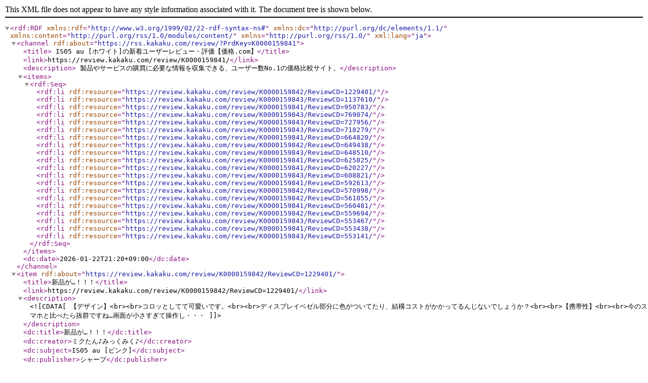

--- FILE ---
content_type: application/xml
request_url: https://rss.kakaku.com/review/?PrdKey=K0000159841
body_size: 4525
content:
<?xml version="1.0" encoding="utf-8" ?>
<rdf:RDF xmlns:rdf="http://www.w3.org/1999/02/22-rdf-syntax-ns#" xmlns:dc="http://purl.org/dc/elements/1.1/" xmlns:content="http://purl.org/rss/1.0/modules/content/" xmlns="http://purl.org/rss/1.0/" xml:lang="ja">
<channel rdf:about="https://rss.kakaku.com/review/?PrdKey=K0000159841">
<title>
IS05 au [ホワイト]の新着ユーザーレビュー・評価【価格.com】</title>
<link>https://review.kakaku.com/review/K0000159841/</link>
<description>
製品やサービスの購買に必要な情報を収集できる、ユーザー数No.1の価格比較サイト。</description>
<items>
<rdf:Seq>
<rdf:li rdf:resource="https://review.kakaku.com/review/K0000159842/ReviewCD=1229401/" />
<rdf:li rdf:resource="https://review.kakaku.com/review/K0000159843/ReviewCD=1137610/" />
<rdf:li rdf:resource="https://review.kakaku.com/review/K0000159841/ReviewCD=950783/" />
<rdf:li rdf:resource="https://review.kakaku.com/review/K0000159843/ReviewCD=769074/" />
<rdf:li rdf:resource="https://review.kakaku.com/review/K0000159843/ReviewCD=727956/" />
<rdf:li rdf:resource="https://review.kakaku.com/review/K0000159843/ReviewCD=718279/" />
<rdf:li rdf:resource="https://review.kakaku.com/review/K0000159841/ReviewCD=664820/" />
<rdf:li rdf:resource="https://review.kakaku.com/review/K0000159842/ReviewCD=649438/" />
<rdf:li rdf:resource="https://review.kakaku.com/review/K0000159843/ReviewCD=648510/" />
<rdf:li rdf:resource="https://review.kakaku.com/review/K0000159841/ReviewCD=625825/" />
<rdf:li rdf:resource="https://review.kakaku.com/review/K0000159841/ReviewCD=620227/" />
<rdf:li rdf:resource="https://review.kakaku.com/review/K0000159843/ReviewCD=608821/" />
<rdf:li rdf:resource="https://review.kakaku.com/review/K0000159841/ReviewCD=592613/" />
<rdf:li rdf:resource="https://review.kakaku.com/review/K0000159842/ReviewCD=570998/" />
<rdf:li rdf:resource="https://review.kakaku.com/review/K0000159842/ReviewCD=561055/" />
<rdf:li rdf:resource="https://review.kakaku.com/review/K0000159841/ReviewCD=560481/" />
<rdf:li rdf:resource="https://review.kakaku.com/review/K0000159842/ReviewCD=559694/" />
<rdf:li rdf:resource="https://review.kakaku.com/review/K0000159843/ReviewCD=553467/" />
<rdf:li rdf:resource="https://review.kakaku.com/review/K0000159841/ReviewCD=553438/" />
<rdf:li rdf:resource="https://review.kakaku.com/review/K0000159843/ReviewCD=553141/" />
</rdf:Seq>
</items>
<dc:date>2026-01-22T21:20+09:00</dc:date>
</channel>
<item rdf:about="https://review.kakaku.com/review/K0000159842/ReviewCD=1229401/">
<title>新品が…！！！</title>
<link>https://review.kakaku.com/review/K0000159842/ReviewCD=1229401/</link>
<description><![CDATA[【デザイン】<br><br>コロッとしてて可愛いです。<br><br>ディスプレイベゼル部分に色がついてたり、結構コストがかかってるんじないでしょうか？<br><br>【携帯性】<br><br>今のスマホと比べたら抜群ですね…画面が小さすぎて操作し・・・]]></description>
<dc:title>新品が…！！！</dc:title>
<dc:creator>ミクたん♪みっくみく♪</dc:creator>
<dc:subject>IS05 au [ピンク]</dc:subject>
<dc:publisher>シャープ</dc:publisher>
<dc:date>2019-05-25T02:33+09:00</dc:date>
</item>
<item rdf:about="https://review.kakaku.com/review/K0000159843/ReviewCD=1137610/">
<title>後継機を出してほしいぐらいの名機</title>
<link>https://review.kakaku.com/review/K0000159843/ReviewCD=1137610/</link>
<description><![CDATA[現在ではこのサイズのスマホはなく貴重な存在<br><br>通話のみで最近まで使用していました<br>待受で１週間ぐらいバッテリーもちます<br>ワンセグ、FMトランスミッター、おサイフケータイ、全部入り<br>残念なのがレスポンスがかな・・・]]></description>
<dc:title>後継機を出してほしいぐらいの名機</dc:title>
<dc:creator>sin_chan</dc:creator>
<dc:subject>IS05 au [グリーンxブラック]</dc:subject>
<dc:publisher>シャープ</dc:publisher>
<dc:date>2018-06-24T09:28+09:00</dc:date>
</item>
<item rdf:about="https://review.kakaku.com/review/K0000159841/ReviewCD=950783/">
<title>初期のアンドロイドの良品でした。</title>
<link>https://review.kakaku.com/review/K0000159841/ReviewCD=950783/</link>
<description><![CDATA[IS03で迷走した後に出た、当時としては名機でした。<br><br>震災の後の色々あった時に始めて買ったスマホ、過剰生産でほぼゼロ円買った記憶が。<br><br>今でも、Raziko(radikoではないよ）の録音専用機として現役で・・・]]></description>
<dc:title>初期のアンドロイドの良品でした。</dc:title>
<dc:creator>遠い空</dc:creator>
<dc:subject>IS05 au [ホワイト]</dc:subject>
<dc:publisher>シャープ</dc:publisher>
<dc:date>2016-08-07T00:22+09:00</dc:date>
</item>
<item rdf:about="https://review.kakaku.com/review/K0000159843/ReviewCD=769074/">
<title>音楽を聴く分ならok ゲームは厳しい</title>
<link>https://review.kakaku.com/review/K0000159843/ReviewCD=769074/</link>
<description><![CDATA[【デザイン】<br><br>グリーンとブラックの組み合わせがいい<br>【携帯性】<br><br>結構小さい<br>なので携帯性はあるが画面が見ずらかったりする<br>【ボタン操作】<br><br>たまに電源ボタンおしても起動しない時がある<br>【文字変・・・]]></description>
<dc:title>音楽を聴く分ならok ゲームは厳しい</dc:title>
<dc:creator>厨二病ドレモラロード</dc:creator>
<dc:subject>IS05 au [グリーンxブラック]</dc:subject>
<dc:publisher>シャープ</dc:publisher>
<dc:date>2014-11-12T00:21+09:00</dc:date>
</item>
<item rdf:about="https://review.kakaku.com/review/K0000159843/ReviewCD=727956/">
<title>超オススメ機種！</title>
<link>https://review.kakaku.com/review/K0000159843/ReviewCD=727956/</link>
<description><![CDATA[【デザイン】<br>最高。父に購入してもらって、受け取ってすぐに一目惚れしちゃいました。(≧∇≦)<br>【携帯性】<br>良いです。<br>【ボタン操作】<br>ちょっとだけタッチの反応が悪いかな？（笑）<br>時々押し間違えることがあり・・・]]></description>
<dc:title>超オススメ機種！</dc:title>
<dc:creator>パルパン・アントニー</dc:creator>
<dc:subject>IS05 au [グリーンxブラック]</dc:subject>
<dc:publisher>シャープ</dc:publisher>
<dc:date>2014-06-14T21:15+09:00</dc:date>
</item>
<item rdf:about="https://review.kakaku.com/review/K0000159843/ReviewCD=718279/">
<title>初めてマトモに使えたAndroid機</title>
<link>https://review.kakaku.com/review/K0000159843/ReviewCD=718279/</link>
<description><![CDATA[【デザイン】<br>かっこよさとは無縁ですがコンパクトで良いと思います。<br><br>【携帯性】<br>今のスマホにはないコンパクトさが良いです。<br>当時の技術力が低かった結果、小さな液晶にせざるを得なかっただけなのかもしれません・・・]]></description>
<dc:title>初めてマトモに使えたAndroid機</dc:title>
<dc:creator>いねさん</dc:creator>
<dc:subject>IS05 au [グリーンxブラック]</dc:subject>
<dc:publisher>シャープ</dc:publisher>
<dc:date>2014-05-18T23:03+09:00</dc:date>
</item>
<item rdf:about="https://review.kakaku.com/review/K0000159841/ReviewCD=664820/">
<title>android黎明期の良品</title>
<link>https://review.kakaku.com/review/K0000159841/ReviewCD=664820/</link>
<description><![CDATA[電話としては使わなくなりました。<br>simを抜き、ごく限定的な運用においては<br>まったく過不足ない性能をもっています。<br><br>今思えばgoogle設定とやらが勝手にインストールされてから<br>おかしな動きをするようにな・・・]]></description>
<dc:title>android黎明期の良品</dc:title>
<dc:creator>dondennneko</dc:creator>
<dc:subject>IS05 au [ホワイト]</dc:subject>
<dc:publisher>シャープ</dc:publisher>
<dc:date>2013-12-22T11:53+09:00</dc:date>
</item>
<item rdf:about="https://review.kakaku.com/review/K0000159842/ReviewCD=649438/">
<title>初スマホ・・・でした！</title>
<link>https://review.kakaku.com/review/K0000159842/ReviewCD=649438/</link>
<description><![CDATA[【デザイン】<br>ちょい分厚くて幅が狭いということで選びました。<br>当時にしては悪くなかったと思いますけど。<br><br>【携帯性】<br>小さかったけれど、分厚かったのでそれなりでした。<br><br>【ボタン操作】<br>小さいのでしづ・・・]]></description>
<dc:title>初スマホ・・・でした！</dc:title>
<dc:creator>ナポラ</dc:creator>
<dc:subject>IS05 au [ピンク]</dc:subject>
<dc:publisher>シャープ</dc:publisher>
<dc:date>2013-11-13T22:43+09:00</dc:date>
</item>
<item rdf:about="https://review.kakaku.com/review/K0000159843/ReviewCD=648510/">
<title>初スマホ</title>
<link>https://review.kakaku.com/review/K0000159843/ReviewCD=648510/</link>
<description><![CDATA[初めて白ロムで買ったスマホです<br>【デザイン】iPhoneと同じように見えますが、丸っこくていいです<br><br>【携帯性】これはとてもいいです。小さくて持ちやすいですが、少し厚いかな。<br><br>【ボタン操作】しっかり反応し・・・]]></description>
<dc:title>初スマホ</dc:title>
<dc:creator>yottuhara</dc:creator>
<dc:subject>IS05 au [グリーンxブラック]</dc:subject>
<dc:publisher>シャープ</dc:publisher>
<dc:date>2013-11-10T19:55+09:00</dc:date>
</item>
<item rdf:about="https://review.kakaku.com/review/K0000159841/ReviewCD=625825/">
<title>お疲れ様</title>
<link>https://review.kakaku.com/review/K0000159841/ReviewCD=625825/</link>
<description><![CDATA[アプリを複数起動すると頻繁に落ちるようになり、機種変を考えたのですがauのスマホはどれもこれも横幅があって重いものばかり。<br>結局SoftBankにMNPしました。<br><br>【デザイン】<br>思えばIS12SHに変えるつ・・・]]></description>
<dc:title>お疲れ様</dc:title>
<dc:creator>na.na.ko</dc:creator>
<dc:subject>IS05 au [ホワイト]</dc:subject>
<dc:publisher>シャープ</dc:publisher>
<dc:date>2013-09-05T00:39+09:00</dc:date>
</item>
<item rdf:about="https://review.kakaku.com/review/K0000159841/ReviewCD=620227/">
<title>ベスト</title>
<link>https://review.kakaku.com/review/K0000159841/ReviewCD=620227/</link>
<description><![CDATA[【デザイン】結構高級感のある白だと思います。<br><br>【携帯性】最高です。幅と厚みの具合がよく持ちやすい。前に使っていたMEDIA SKINとほぼ同サイズで、かばんでの収納場所など、生活パタン？が変わらないのが非常に良・・・]]></description>
<dc:title>ベスト</dc:title>
<dc:creator>DEBAN</dc:creator>
<dc:subject>IS05 au [ホワイト]</dc:subject>
<dc:publisher>シャープ</dc:publisher>
<dc:date>2013-08-17T01:08+09:00</dc:date>
</item>
<item rdf:about="https://review.kakaku.com/review/K0000159843/ReviewCD=608821/">
<title>フィーチャーフォンからの移行におすすめ</title>
<link>https://review.kakaku.com/review/K0000159843/ReviewCD=608821/</link>
<description><![CDATA[以前使用していたときのレビューを記したいと思います。<br><br>【デザイン】<br>まるっこくて、ちょっと厚い。<br>これが持ち心地の良さを出していました。<br><br>【携帯性】<br>上に包括。<br><br>【ボタン操作】<br>悪くなかった・・・]]></description>
<dc:title>フィーチャーフォンからの移行におすすめ</dc:title>
<dc:creator>Androidおじさん</dc:creator>
<dc:subject>IS05 au [グリーンxブラック]</dc:subject>
<dc:publisher>シャープ</dc:publisher>
<dc:date>2013-07-07T22:57+09:00</dc:date>
</item>
<item rdf:about="https://review.kakaku.com/review/K0000159841/ReviewCD=592613/">
<title>機種変してあらためて良さがわかりました</title>
<link>https://review.kakaku.com/review/K0000159841/ReviewCD=592613/</link>
<description><![CDATA[【デザイン】あきのこないシンプルなデザイン。まるみを帯びたところ、やや厚いとこも持ちやすさに貢献。<br><br>【携帯性】　この機種のもっとも優れているところ。ａｕに同じコンセプトの後継機がないのが残念。<br><br>【ボタン操・・・]]></description>
<dc:title>機種変してあらためて良さがわかりました</dc:title>
<dc:creator>GALANT VR-4</dc:creator>
<dc:subject>IS05 au [ホワイト]</dc:subject>
<dc:publisher>シャープ</dc:publisher>
<dc:date>2013-05-01T10:21+09:00</dc:date>
</item>
<item rdf:about="https://review.kakaku.com/review/K0000159842/ReviewCD=570998/">
<title>ガラケーからスマホへの移行機種にはもってこいだった</title>
<link>https://review.kakaku.com/review/K0000159842/ReviewCD=570998/</link>
<description><![CDATA[【デザイン】<br>コンパクトで、ほんのり丸みがあって、意外としっくりくるデザイン<br><br>【携帯性】<br>軽くて小さいので、ガラケーの延長感覚で○<br><br>【ボタン操作】<br>本体が小さいので、ボタンも必然的に小さくなる。男性・・・]]></description>
<dc:title>ガラケーからスマホへの移行機種にはもってこいだった</dc:title>
<dc:creator>shu6554</dc:creator>
<dc:subject>IS05 au [ピンク]</dc:subject>
<dc:publisher>シャープ</dc:publisher>
<dc:date>2013-02-07T08:42+09:00</dc:date>
</item>
<item rdf:about="https://review.kakaku.com/review/K0000159842/ReviewCD=561055/">
<title>初スマホ</title>
<link>https://review.kakaku.com/review/K0000159842/ReviewCD=561055/</link>
<description><![CDATA[使用一年の感想<br><br>慣れるまで少々掛かりましたが、現在やっと普通に使える様になりました。<br><br>前機種T005を2台の毎月料金12500円位でしたが、IS05に変更したら17500円位になり5000円位アップ。<br>・・・]]></description>
<dc:title>初スマホ</dc:title>
<dc:creator>goemon324</dc:creator>
<dc:subject>IS05 au [ピンク]</dc:subject>
<dc:publisher>シャープ</dc:publisher>
<dc:date>2013-01-02T11:58+09:00</dc:date>
</item>
<item rdf:about="https://review.kakaku.com/review/K0000159841/ReviewCD=560481/">
<title>後継機を期待しています</title>
<link>https://review.kakaku.com/review/K0000159841/ReviewCD=560481/</link>
<description><![CDATA[購入後2年近くになり、そろそろ機種変更を検討ています。いままで働いてくれた感謝を込めてレビューを。<br>W52Hからの変更で、<br>・ガラケー機能がある<br>・バッテリー持ちが良い<br>・片手で操作が可能<br>を基準に選びまし・・・]]></description>
<dc:title>後継機を期待しています</dc:title>
<dc:creator>＠たぁーちゃん</dc:creator>
<dc:subject>IS05 au [ホワイト]</dc:subject>
<dc:publisher>シャープ</dc:publisher>
<dc:date>2012-12-31T16:40+09:00</dc:date>
</item>
<item rdf:about="https://review.kakaku.com/review/K0000159842/ReviewCD=559694/">
<title>使ってみると粗が目立つ</title>
<link>https://review.kakaku.com/review/K0000159842/ReviewCD=559694/</link>
<description><![CDATA[【デザイン】<br>いいですね<br>【携帯性】<br>軽くて小さいので満足です<br>【ボタン操作】<br>可もなく不可もなく<br>【文字変換】<br>これはシャープさんの仕様としか…予測変換とか頭悪いでしょ…<br>【レスポンス】<br>あまりよ・・・]]></description>
<dc:title>使ってみると粗が目立つ</dc:title>
<dc:creator>無敵艦隊 sp</dc:creator>
<dc:subject>IS05 au [ピンク]</dc:subject>
<dc:publisher>シャープ</dc:publisher>
<dc:date>2012-12-29T14:06+09:00</dc:date>
</item>
<item rdf:about="https://review.kakaku.com/review/K0000159843/ReviewCD=553467/">
<title>当時としては名機</title>
<link>https://review.kakaku.com/review/K0000159843/ReviewCD=553467/</link>
<description><![CDATA[2011年4月にガラケーから機種変しました。<br><br>【デザイン】<br>緑のラインが気に入っています。<br><br>【携帯性】<br>これは言うまでもなく良いです。<br><br>【ボタン操作】<br>小さいゆえ押し間違えることもありますが問・・・]]></description>
<dc:title>当時としては名機</dc:title>
<dc:creator>MAXIMUM X</dc:creator>
<dc:subject>IS05 au [グリーンxブラック]</dc:subject>
<dc:publisher>シャープ</dc:publisher>
<dc:date>2012-12-08T02:03+09:00</dc:date>
</item>
<item rdf:about="https://review.kakaku.com/review/K0000159841/ReviewCD=553438/">
<title>初めてのスマートフォン</title>
<link>https://review.kakaku.com/review/K0000159841/ReviewCD=553438/</link>
<description><![CDATA[1年以上使用しています。<br>メジャーアップデート後ワンセグが見れなくなりました。<br><br>【デザイン】<br>全体的に良いですが小さいので口とマイクの距離があいてしまい通話相手から声が小さいといわれます・・・<br>【携帯性】・・・]]></description>
<dc:title>初めてのスマートフォン</dc:title>
<dc:creator>まるごとサンマ</dc:creator>
<dc:subject>IS05 au [ホワイト]</dc:subject>
<dc:publisher>シャープ</dc:publisher>
<dc:date>2012-12-08T00:05+09:00</dc:date>
</item>
<item rdf:about="https://review.kakaku.com/review/K0000159843/ReviewCD=553141/">
<title>初スマホです。</title>
<link>https://review.kakaku.com/review/K0000159843/ReviewCD=553141/</link>
<description><![CDATA[初スマホです。<br><br>まあ、このスマホを買った当初の頃は満足してたんですが、段々と不満を感じてきましたね。<br>まず、通話音質がクソ悪いですね。<br>一番腹立つのが、通話音量です。<br>通話音量を最大にしても、相手の声が非・・・]]></description>
<dc:title>初スマホです。</dc:title>
<dc:creator>masaki1219</dc:creator>
<dc:subject>IS05 au [グリーンxブラック]</dc:subject>
<dc:publisher>シャープ</dc:publisher>
<dc:date>2012-12-06T21:40+09:00</dc:date>
</item>
</rdf:RDF>